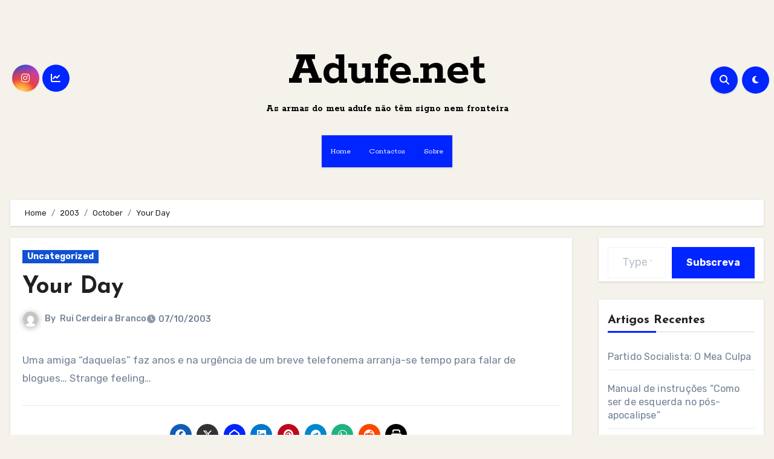

--- FILE ---
content_type: text/html; charset=utf-8
request_url: https://www.google.com/recaptcha/api2/aframe
body_size: 267
content:
<!DOCTYPE HTML><html><head><meta http-equiv="content-type" content="text/html; charset=UTF-8"></head><body><script nonce="9JEaJdOthUW_fDOeHRYs1Q">/** Anti-fraud and anti-abuse applications only. See google.com/recaptcha */ try{var clients={'sodar':'https://pagead2.googlesyndication.com/pagead/sodar?'};window.addEventListener("message",function(a){try{if(a.source===window.parent){var b=JSON.parse(a.data);var c=clients[b['id']];if(c){var d=document.createElement('img');d.src=c+b['params']+'&rc='+(localStorage.getItem("rc::a")?sessionStorage.getItem("rc::b"):"");window.document.body.appendChild(d);sessionStorage.setItem("rc::e",parseInt(sessionStorage.getItem("rc::e")||0)+1);localStorage.setItem("rc::h",'1767647546979');}}}catch(b){}});window.parent.postMessage("_grecaptcha_ready", "*");}catch(b){}</script></body></html>